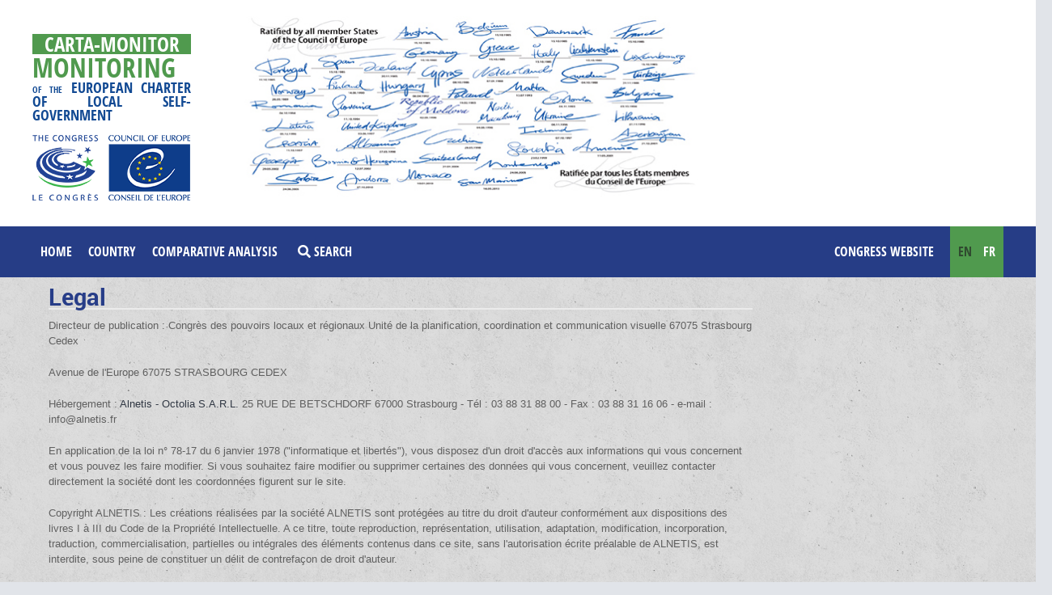

--- FILE ---
content_type: text/html; charset=UTF-8
request_url: https://www.congress-monitoring.eu/en/legal/
body_size: 2668
content:
<!DOCTYPE html>
<!--[if lt IE 7 ]> <html lang="en" class="no-js ie6"> <![endif]-->
<!--[if IE 7 ]>    <html lang="en" class="no-js ie7"> <![endif]-->
<!--[if IE 8 ]>    <html lang="en" class="no-js ie8"> <![endif]-->
<!--[if IE 9 ]>    <html lang="en" class="no-js ie9"> <![endif]-->
<!--[if (gt IE 9)|!(IE)]><!--> <html lang="fr" class="no-js"> <!--<![endif]-->
<head>
	<meta charset="UTF-8">
	<meta name="description" content="" />
	<meta name="keywords" content="" />
	<meta name="author" content="Alnetis, Matthieu Lahache">
	
	<meta http-equiv="X-UA-Compatible" content="IE=edge,chrome=1">
	<meta name="viewport" content="user-scalable=no, initial-scale = 1.0,maximum-scale = 0.8,width=device-width" />

	<base href="https://www.congress-monitoring.eu" />
	<link rel="icon" type="image/png" href="images/favicon.png" />
	<link rel="shortcut icon" href="favicon.ico">
	
	<link rel="stylesheet" media="all" href="css/style.css?v=1">
	<!--<link rel="stylesheet" type="text/css" href="js/fancybox/jquery.fancybox.css" media="screen" />-->

	<link rel="stylesheet" href="https://use.fontawesome.com/releases/v5.8.1/css/all.css" integrity="sha384-50oBUHEmvpQ+1lW4y57PTFmhCaXp0ML5d60M1M7uH2+nqUivzIebhndOJK28anvf" crossorigin="anonymous">
	<link rel="stylesheet" href="css/jquery-ui.min.css">


	
	<script src="js/libs/modernizr.js"></script>
	<script src="https://ajax.googleapis.com/ajax/libs/jquery/3.3.1/jquery.min.js"></script>
	<script type="text/javascript" src="js/libs/jquery.imagesloaded.min.js"></script>
	<script type="text/javascript" src="js/libs/masonry.pkgd.min.js"></script>
	<script type="text/javascript" src="js/libs/jquery.readmore.js"></script>
	<!--<link rel="stylesheet" href="https://cdn.jsdelivr.net/gh/fancyapps/fancybox@3.5.7/dist/jquery.fancybox.min.css" />
	<script src="https://cdn.jsdelivr.net/gh/fancyapps/fancybox@3.5.7/dist/jquery.fancybox.min.js"></script>
	<script type="text/javascript" src="js/fancybox/jquery.mousewheel-3.0.6.pack.js"></script>
	<script type="text/javascript" src="js/fancybox/jquery.fancybox.pack.js"></script>-->
	<script type="text/javascript" src="js/libs/jquery-ui.min.js"></script>
	<script type="text/javascript" src="js/combobox.js"></script>
	<script type="text/javascript" src="js/readmore.min.js"></script>
	<script type="text/javascript" src="js/script.js"></script>
	

<!-- Google tag (gtag.js) -->
<script async src="https://www.googletagmanager.com/gtag/js?id=G-4HNQXHBBNZ"></script>
<script>
  window.dataLayer = window.dataLayer || [];
  function gtag(){dataLayer.push(arguments);}
  gtag('js', new Date());

  gtag('config', 'G-4HNQXHBBNZ');
</script>

<title>Mentions légales - Web monitoring</title>

	

</head>
<body class="lang_en">
<script type="text/javascript">
	var urlBase="https://www.congress-monitoring.eu";
</script>


<header>

<div class="container_top">
	<div id="top">
		<div class="top_title"><a href="en/"><span class="upper_title">CARTA-MONITOR</span><span class="top_title_large">Monitoring</span><br/><small>of the</small> European Charter  of Local Self-Government		<img src="images/logos_bas.png" alt="Conseil de l Europe"/></a>
		
		</div>
		
					<div class="right_title">&nbsp;</div>
				
	</div>
</div>
<div class="container_barre_top">
	<div class="barre_top">
		<ul>
			<li><a class="" href="en/">Home</a></li>
			<li><a class="" href="en/pays.html">Country</a></li>
			<li><a class="" href="en/analyse/">Comparative analysis</a></li>
			<!--<li><a href="#" class="handler_theme_list">Theme list<i class="fa fa-caret-down" aria-hidden="true"></i> </a>
				<ul class="theme_list">
											<li><a href="en/theme/3-refugeesasylum--seekersmigrants.html">Refugees/Asylum- seekers/Migrants</a></li>
											<li><a href="en/theme/6-lgbti.html">LGBTI</a></li>
											<li><a href="en/theme/7-roma-and-travellers.html">Roma and travellers</a></li>
										
				</ul>
			</li>
			<li><a class="" href="en/dernieres_bonnes_pratiques.html" class="handler_theme_list">Réponses récentes</a></li>-->
			
			
			<li class="" ><a  class="" href="en/recherche/"><i class="fa fa-search" aria-hidden="true"></i> Search</a></li>
			<li class="lien_droite translate" >EN <a class="" href="<br />
<b>Notice</b>:  Undefined variable: acc in <b>/home/alliance-monitoring/public_html/theme/header.php</b> on line <b>65</b><br />
/fr/legal/">FR</a></li>
			<li class="lien_droite" ><a href="http://www.coe.int/congress">Congress website </a></li>
		</ul>
		
		
	</div>
</div>











<div id="menumobile">
	<!--<div class="menubouton activites"><div class="menuicon"><div class="ligne"></div><div></div><div class="ligne"></div><div></div><div class="ligne"></div></div> <div class="titre">Activities</div></div>-->
	<div class="menubouton menu"><div class="menuicon"><div class="ligne"></div><div></div><div class="ligne"></div><div></div><div class="ligne"></div></div> <div class="titre">Menu</div></div>
</div>
	

	
	

	

</header>
<div id="body2 ">

<section id="corps">
<section id="gauche">
<section class="text">

	<h2>Legal</h2>
	<p>Directeur de publication : Congrès des pouvoirs locaux et régionaux Unité de la planification, coordination et communication visuelle 67075 Strasbourg Cedex</p>

	<p>Avenue de l'Europe 67075 STRASBOURG CEDEX</p>
	<p>Hébergement : <a href="http://www.alnetis.fr">Alnetis - Octolia S.A.R.L.</a> 25 RUE DE BETSCHDORF 67000 Strasbourg - Tél : 03 88 31 88 00 - Fax : 03 88 31 16 06 - e-mail : info@alnetis.fr</p>

	<p>En application de la loi n° 78-17 du 6 janvier 1978 ("informatique et libertés"), vous disposez d'un droit d'accès aux informations qui vous concernent et vous pouvez les faire modifier. Si vous souhaitez faire modifier ou supprimer certaines des données qui vous concernent, veuillez contacter directement la société dont les coordonnées figurent sur le site.</p>

	<p>Copyright ALNETIS : Les créations réalisées par la société ALNETIS sont protégées au titre du droit d'auteur conformément aux dispositions des livres I à III du Code de la Propriété Intellectuelle. A ce titre, toute reproduction, représentation, utilisation, adaptation, modification, incorporation, traduction, commercialisation, partielles ou intégrales des éléments contenus dans ce site, sans l'autorisation écrite préalable de ALNETIS, est interdite, sous peine de constituer un délit de contrefaçon de droit d'auteur.</p>

</section>
</section>
<div style="clear:both"></div>

</section>

<footer id="footer">
	<p>Copyright © <a href="http://www.alnetis.fr">Alnetis</a> 2019 - <a href="en/legal/">Legal</a><!-- - <a href="en/contact/">Contact us</a>--> - <a href="admin/">Admin</a>

</p>
</footer>

<script type="text/javascript">
	$('.accueil .presentation').readmore({
	  speed: 75,
	  collapsedHeight:213,
	  moreLink: '<a class="btn_read_more" href="#">En savoir plus <i class="fas fa-sort-down"></i></a>',
	  lessLink: '<a class="btn_read_more" href="#">Réduire <i class="fas fa-sort-up"></i></a>'
	});	
</script>

</div>
</body>
</html>


--- FILE ---
content_type: text/css
request_url: https://www.congress-monitoring.eu/css/style.css?v=1
body_size: 12918
content:
@font-face {
    font-family: 'YanoneKaffeesatzRegular';
    src:  url('../fonts/yanonekaffeesatz-regular-webfont.eot?') format('eot'),
         url('../fonts/yanonekaffeesatz-regular-webfont.woff') format('woff'),
         url('../fonts/yanonekaffeesatz-regular-webfont.ttf') format('truetype'),
         url('../fonts/yanonekaffeesatz-regular-webfont.svg#webfontMvr5cnmU') format('svg');
    font-weight: normal;
    font-style: normal;
}

@font-face {
    font-family: 'PTSansNarrowBold';
    src: url('../fonts/pt_sans-narrowbold-webfont.eot');
    src: url('../fonts/pt_sans-narrowbold-webfont.eot?iefix') format('eot'),
         url('../fonts/pt_sans-narrowbold-webfont.woff') format('woff'),
         url('../fonts/pt_sans-narrowbold-webfont.ttf') format('truetype'),
         url('../fonts/pt_sans-narrowbold-webfont.svg#webfontJamJNAq0') format('svg');
    font-weight: normal;
    font-style: normal;
}
@font-face {
    font-family: 'PTSansNarrowRegular';
    src: url('../fonts/pt_sans-narrow-webfont.eot');
    src:  url('../fonts/pt_sans-narrow-webfont.eot?iefix') format('eot'),
         url('../fonts/pt_sans-narrow-webfont.woff') format('woff'),
         url('../fonts/pt_sans-narrow-webfont.ttf') format('truetype'),
         url('../fonts/pt_sans-narrow-webfont.svg#webfontWntAjKiq') format('svg');
    font-weight: normal;
    font-style: normal;
}

@font-face {
    font-family: 'Open sans';
    src: url('../fonts/OpenSans-Bold-webfont.eot');
    src: url('../fonts/OpenSans-Bold-webfont.eot?#iefix') format('embedded-opentype'),
         url('../fonts/OpenSans-Bold-webfont.woff') format('woff'),
         url('../fonts/OpenSans-Bold-webfont.ttf') format('truetype'),
         url('../fonts/OpenSans-Bold-webfont.svg#open_sansbold') format('svg');
    font-weight: bold;
    font-style: normal;

}
@font-face {
    font-family: 'Open sans';
    src: url('../fonts/OpenSans-Regular-webfont.eot');
    src: url('../fonts/OpenSans-Regular-webfont.eot?#iefix') format('embedded-opentype'),
         url('../fonts/OpenSans-Regular-webfont.woff') format('woff'),
         url('../fonts/OpenSans-Regular-webfont.ttf') format('truetype'),
         url('../fonts/OpenSans-Regular-webfont.svg#open_sansregular') format('svg');
    font-weight: normal;
    font-style: normal;

}

@font-face {
    font-family: 'Open sans';
    src: url('../fonts/opensans-condbold-webfont.woff2') format('woff2'),
         url('../fonts/opensans-condbold-webfont.woff') format('woff');
    font-weight: bold;
    font-style: normal;

}

@font-face {
    font-family: 'opensanscond';
    src: url('../fonts/OpenSans-CondBold-webfont.ttf');
    font-weight: bold;
    font-style: normal;

}

@font-face {
    font-family: 'open_sanscondensed_light';
    src: url('../fonts/opensans-condlight-webfont.woff2') format('woff2'),
         url('../fonts/opensans-condlight-webfont.woff') format('woff');
    font-weight: normal;
    font-style: normal;

}

@font-face {
	font-family: 'roboto';
	src: url('../fonts/roboto-regular-webfont.eot');
	src: url('../fonts/roboto-regular-webfont.eot?#iefix') format('embedded-opentype'), url('../fonts/roboto-regular-webfont.woff2') format('woff2'), url('../fonts/roboto-regular-webfont.woff') format('woff'), url('../fonts/roboto-regular-webfont.ttf') format('truetype'), url('../fonts/roboto-regular-webfont.svg#robotoregular') format('svg');
	font-weight: normal;
	font-style: normal;
}

@font-face {
	font-family: 'roboto';
	src: url('../fonts/roboto-bold-webfont.eot');
	src: url('../fonts/roboto-bold-webfont.eot?#iefix') format('embedded-opentype'), url('../fonts/roboto-bold-webfont.woff2') format('woff2'), url('../fonts/roboto-bold-webfont.woff') format('woff'), url('../fonts/roboto-bold-webfont.ttf') format('truetype'), url('../fonts/roboto-bold-webfont.svg#robotobold') format('svg');
	font-weight: bold;
	font-style: normal;
}


@font-face {
    font-family: 'roboto_condensed';
    src: url('../fonts/RobotoCondensed-Regular-webfont.eot');
    src: url('../fonts/RobotoCondensed-Regular-webfont.eot?#iefix') format('embedded-opentype'),
         url('../fonts/RobotoCondensed-Regular-webfont.woff2') format('woff2'),
         url('../fonts/RobotoCondensed-Regular-webfont.woff') format('woff'),
         url('../fonts/RobotoCondensed-Regular-webfont.ttf') format('truetype'),
         url('../fonts/RobotoCondensed-Regular-webfont.svg#roboto_condensedregular') format('svg');
    font-weight: normal;
    font-style: normal;

}




/* 	HTML5 Boilerplate
 
	html5doctor.com Reset Stylesheet (Eric Meyer's Reset Reloaded + HTML5 baseline)
	v1.4 2009-07-27 | Authors: Eric Meyer & Richard Clark
*/

html, body, div, span, object, iframe,
h1, h2, h3, h4, h5, h6, p, blockquote, pre,
abbr, address, cite, code,
del, dfn, em, img, ins, kbd, q, samp,
small, strong, sub, sup, var,
b, i,
dl, dt, dd, ol, ul, li,
fieldset, form, label, legend,
table, caption, tbody, tfoot, thead, tr, th, td,
article, aside, canvas, details, figcaption, figure, 
footer, header, hgroup, menu, nav, section, summary,
time, mark, audio, video {
  margin:0;
  padding:0;
  border:0;
  outline:0;
  font-size:100%;
  vertical-align:baseline;
  background:transparent;
}                  
article, aside, details, figcaption, figure,
footer, header, hgroup, menu, nav, section { 
    display:block;
}
nav ul { list-style:none; }
blockquote, q { quotes:none; }
blockquote:before, blockquote:after,
q:before, q:after { content:''; content:none; }
a { margin:0; padding:0; font-size:100%; vertical-align:baseline; background:transparent; }
ins { background-color:#ff9; color:#000; text-decoration:none; }
mark { background-color:#ff9; color:#000; font-style:italic; font-weight:bold; }
del { text-decoration: line-through; }
abbr[title], dfn[title] { border-bottom:1px dotted; cursor:help; }
table { border-collapse:collapse; border-spacing:0; }
hr { display:block; height:1px; border:0; border-top:1px solid #ccc; margin:1em 0; padding:0; }
input, select { vertical-align:middle; }

/* End of Reset CSS 

fonts.css from the YUI Library: developer.yahoo.com/yui/ */

body { font:13px/1.231 sans-serif; *font-size:small; } /* hack retained to preserve specificity */
select, input, textarea, button { font:99% sans-serif; }
pre, code, kbd, samp { font-family: monospace, sans-serif; }


/* 
 * HTML5 Boilerplate - minimal base styles 
 */

body, select, input, textarea { 
  color: #444; 
  
  background-color:#ebebeb;
  /* font-family: Georgia, serif;  */   
}
h1,h2,h3,h4,h5,h6 { font-weight: bold; }
html { overflow-y: scroll; }
a:hover, a:active { outline: none; }
a:hover { color: #036; }
ul, ol { margin-left: 1.8em; }
ol { list-style-type: decimal; }
nav ul, nav li { margin: 0; } 
small { font-size: 85%; }
strong, th { font-weight: bold; }
td, td img { vertical-align: top; } 
sub { vertical-align: sub; font-size: smaller; }
sup { vertical-align: super; font-size: smaller; }
pre { 
  padding: 15px; 
  white-space: pre; /* CSS2 */
  white-space: pre-wrap; /* CSS 2.1 */
  white-space: pre-line; /* CSS 3 (and 2.1 as well, actually) */
  word-wrap: break-word; /* IE */
}
textarea { overflow: auto; } /* thnx ivannikolic! www.sitepoint.com/blogs/2010/08/20/ie-remove-textarea-scrollbars/ */
.ie6 legend, .ie7 legend { margin-left: -7px; } /* thnx ivannikolic! */
input[type="radio"] { vertical-align: middle; }
input[type="checkbox"] { vertical-align: middle; }

.field input[type="checkbox"],.field input[type="radio"]{
    width: auto;
	margin-right:5px;
}
.ie7 input[type="checkbox"] { vertical-align: baseline; }
.ie6 input { vertical-align: text-bottom; }
label, input[type=button], input[type=submit], button { cursor: pointer; }
button, input, select, textarea { margin: 0; }
input:valid, textarea:valid   {  }
input:invalid, textarea:invalid { 
      border-radius: 1px;
    -moz-box-shadow: 0px 0px 5px red; 
 -webkit-box-shadow: 0px 0px 5px red; 
         box-shadow: 0px 0px 5px red;
}
.no-boxshadow input:invalid, 
.no-boxshadow textarea:invalid { background-color: #f0dddd; }

/* By default the selection color is pink */
::-moz-selection{ background: #f16529; color:#fff; text-shadow: none; }
::selection { background:#f16529; color:#fff; text-shadow: none; } 
a:link { -webkit-tap-highlight-color: #FF5E99; } 
button {  width: auto; overflow: visible; }
.ie7 img { -ms-interpolation-mode: bicubic; }


/* 
 * Non-semantic helper classes 
 */

/* for image replacement */
.ir { display: block; text-indent: -999em; overflow: hidden; background-repeat: no-repeat; text-align: left; direction: ltr; }

/* Hide for both screenreaders and browsers */
.hidden { display: none; visibility: hidden; } 

/* Hide only visually, but have it available for screenreaders */
.visuallyhidden { position: absolute !important;    
  clip: rect(1px 1px 1px 1px); /* IE6, IE7 */
  clip: rect(1px, 1px, 1px, 1px); }

/* Hide visually and from screenreaders, but maintain layout */
.invisible { visibility: hidden; }

/* Clearfix */
.clearfix:before, .clearfix:after {
  content: "\0020"; display: block; height: 0; visibility: hidden;	
} 
.clearfix:after { clear: both; }
.clearfix { zoom: 1; }

img { display: block; }
.form_paiement img{
	display:inline-block;
}

.filtres_page_recherche{
	color:white;
}

/*
    // ========================================== \\
   ||                                              ||
   ||               Your styles !                  ||
   ||                                              ||
    \\ ========================================== //
*/


a:link, a:visited, a:hover, a:active { outline:none } 

body {
	background: #e1e4e9;
	background-image:url('../images/fond.jpg');
	width: 100%;
	font-family: 'roboto,Open sans', sans-serif;
	line-height: 19px;
	color: #606060;
}

#body2 {
	
	width: 100%;
	min-height: 720px;
}

header {
	position: relative;
	width: 100%;
	margin: auto;
}
.accueil .presentation{
	overflow:hidden;
}
.accueil .presentation a{
	text-decoration:underline;
}
.presentation p,#gauche .presentation p{
	margin-top: 0;
	padding-bottom:0;
}
.btn_read_more{
	width:calc(100% + 66px);
	background-color:#e9e9e9;
	line-height:41px;
	text-align:center;
	display:block;
	margin-left:-33px;
	margin-right:-33px;
	margin-bottom:-33px;
	color:#606060;
}
.btn_read_more:hover{
	text-decoration:none;
	color:#606060;
}
.btn_read_more i.fa-sort-down{
	vertical-align:2px;
}
.btn_read_more i.fa-sort-up{
	vertical-align:-2px;
}
.lang_en .top_title a {
	font-size:1.38em;
	text-align:justify;
}

.container_top{
	background-color:white;
}
header #top {
	position: relative;
	height: 280px;
	padding-top:12px;
	box-sizing:border-box;
	
}
.fa-question{
	color: #b2b2b2;
	padding-right:3px;
}

.upper_title{
	display:block;
	color:white;
	background-color:#509a4e;
	text-align:center;
	font-size: 1.4em;
	line-height:1em;
}
header #top #logo {
	display: block;
	position: absolute;
	width: 100%;
	top: 0;
	height: 253px;
	background: url('../images/banniere_admin.jpg') no-repeat;
	margin-left: 0;
}
#logo a {
	display: block;
	text-decoration: none;
}
h1,h2,h3,h4,h5{
	font-family:"Open Sans";
}
h1,.h1 {
	padding:0 0 9px 0;
	margin-bottom:10px;
	color:#509a4e;
	display:block;
	font-size:1.92em;
	font-family: "Open Sans";
	line-height:1em;
	text-transform:uppercase;
	border-bottom:1px solid #dadada;
}
.page_theme h1{
	display:block;
	line-height:0.90em;
	padding-bottom:29px;
	margin-top:-8px;
}
.page_theme h1::before{
	width:0;
	height:0;
}
.titre_theme{
	font-weight:bold;
	font-family:"Open Sans";
	text-transform:uppercase;
	border-bottom:4px solid;
	display:inline-block;
}
.accueil{
	background-color:white;
	padding:33px 33px;
	margin-bottom:30px;
	 -webkit-box-shadow: 20px 20px 62px 0 rgba(18,21,21,0.10);
    box-shadow: 20px 20px 62px 0 rgba(18,21,21,0.10);
}

.bloc_blanc{
	background-color:white;
	padding:33px 33px;
	margin-bottom:30px;
	 -webkit-box-shadow: 20px 20px 62px 0 rgba(18,21,21,0.10);
    box-shadow: 20px 20px 62px 0 rgba(18,21,21,0.10);
}


.bloc_vert{
	background-color:#509a4e;
	padding:33px 33px;
	margin-bottom:30px;
	 -webkit-box-shadow: 20px 20px 62px 0 rgba(18,21,21,0.10);
    box-shadow: 20px 20px 62px 0 rgba(18,21,21,0.10);
}

.block_vert2 a{
	color:white;
}
.bloc_vert .h1{
	color:white;
	border-bottom:0;
}
#infos{
	 -webkit-box-shadow: 20px 20px 62px 0 rgba(18,21,21,0.10);
    box-shadow: 20px 20px 62px 0 rgba(18,21,21,0.10);
}
#logo p {
	position: absolute;
    font-family: 'PTSansNarrowRegular', Arial;
	font-size: 20px;
	line-height: 20px;
	color: #0d60a2;
	margin-top: 46px;
	cursor: pointer;
}
#logo span {
	font-size: 16px;
}

header #top #infos {
	position: absolute;
	width: 350px;
	margin-left: 625px;
	margin-top: 35px;
	height: 58px;
	color: #0D60A2;
	padding:20px;
	background-color:white;
	-webkit-box-shadow: 0px 5px 15px 3px #cccccc;
	-moz-box-shadow: 0px 5px 15px 3px #cccccc;
	filter:progid:DXImageTransform.Microsoft.dropshadow(OffX=0, OffY=5, Color='#cccccc', Positive='true');
	zoom:1;
	box-shadow: 0px 5px 15px 3px #cccccc;
}
header #top #infos a {
	color: #0D60A2;
}

header #lang {
	position :absolute;
	right: 10px;
}
header #lang img {
	float: left;
}

header nav {
	height: 114px;
	background: url('../images/menu.png') repeat-x #1a83c9;
}
.admin {
	background: url('../images/menu.png') repeat-x #1a83c9;
}
header nav ul {
    list-style-type: none outside none;
    overflow: auto;
	height: 114px;
	background: url('../images/sep.png') no-repeat;
}
header nav ul li {
    float: left;
	margin: 0 10px;
}
header nav ul li:hover {
	background: #1a83c9;
}

header nav ul li a {
	display: block;
	font-family: 'PTSansNarrowRegular', sans-serif;
	font-size: 16px;
	line-height: 17px;
	text-align: center;
	width: 100px;
	height: 114px;
	color: #fff;
	text-decoration: none;
}
header nav ul li a:hover {
	color: #fff;
}
header nav ul li a div {
	padding-top: 78px;
	padding-left: 10px;
	padding-right: 10px;
}

header .lines div {
	padding-top: 72px;
}

header #acc {
	background: url('../images/acc.png') no-repeat;
}
header #cal {
	background: url('../images/cal.png') no-repeat;
}
header #ami {
	background: url('../images/ami.png') no-repeat;
}
header #act {
	background: url('../images/act.png') no-repeat;
}
header #off {
	background: url('../images/off.png') no-repeat;
}
header #bill {
	background: url('../images/bill.png') no-repeat;
}
header #ann {
	background: url('../images/ann.png') no-repeat;
}
header #tac {
	background: url('../images/tac.png') no-repeat;
}

#activites {
	width: 1200px;
	margin: auto;
	background: #efefef;
	padding: 3px 0;
}

#activites ul, .admin ul {
	list-style: none;
	overflow: auto;
	margin: 0;
}
#activites li , .admin li {
	width: 172px;
	float: left;
	margin: 3px 10px;
}
#activites li a, #activites li div, .admin li a, .admin li div {
	display: block;
	padding: 7px;
	text-align: center;
	font-family: 'PTSansNarrowBold', sans-serif;
	font-size: 17px;
	line-height: 22px;
	color: #000;
	text-decoration: none;
}
#activites li a:hover, .admin li a:hover {
	color: #3e3e3e;
}
#activites li div, .admin li div {
	cursor: default;
}

#activites li ul, .admin li ul {
	width: 172px;
	position: absolute;
    list-style-type: none outside none;
	z-index: 999;
	padding-bottom: 10px;
}
#activites li ul li, .admin li ul li {
	float: none;
	margin: 0;
	padding: 0;
}
#activites li ul li a, .admin li ul li a {
	font-family: 'PTSansNarrowRegular', sans-serif;
	font-size: 14px;
	line-height: 17px;
	color: #000;
	padding: 0 10px;
	margin: 0;
	text-align: left;
	text-decoration: none;
}
#activites li ul li a:hover, .admin li ul li a:hover {
	text-decoration: underline;
}

#corps {
	width: 1200px;
	padding-left:50px;
	padding-right:50px;
	min-height: 260px;
	margin: auto;
	padding-bottom: 10px;
	overflow: auto;
}
.corps{
	width: 1200px;
	margin: auto;
	overflow: auto;
}
.liste_pays{
	
}
.pays{
	width:16.66%;
	float:left;
	text-align:center;
	text-transform:uppercase;
	color:#509a4e;
	font-size:1.38em;
	font-weight:bold;
	font-family: 'Open sans';
	padding-bottom:20px;
}
.pays:nth-child(6n+2){
	clear:both;
}
.liste_pays_recherche .pays:nth-child(6n+2){
	clear:none;
}
.liste_pays_recherche .pays:nth-child(6n+1){
	clear:both;
}
.pays img{
	margin:auto;
}
.pays a{
	color:#509a4e;
}
.pays a:hover{
	text-decoration: none;
}

a {
	color: #313844;
	text-decoration: none;
}
a:hover {
	text-decoration: underline;
}

.erreur {
	margin: 10px;
	background: #f7d6d6;
	padding: 10px;
	border: 1px solid #eeb3b3;
}

.droite {
	margin-top:57px;
	float: right;
	width: 280px;
	color: #000;
	margin-left:30px;
}
#gauche{
	width:calc(100% - 310px);
	padding:0 0 21px;
	box-sizing:border-box;
	float: left;
}	

.droite #section {
	position: relative;
	margin-bottom: 30px;
}
.droite #section h3 {
	font-weight: normal;
	font-family: 'PTSansNarrowBold', sans-serif;
}

.droite #section li a {
	color: #000 ;
}

.droite #infos {
	
	position: relative;
}
#infos article{
	padding:26px 21px;
}
.droite #infos h3 {
    font-weight: bold;
	text-transform:uppercase;
	line-height:1.2em;
}
.droite_newsletter{
	margin-bottom:30px;
}
.droite_newsletter img{
	display:inline;
	margin-top:3px;
}
.droite section .bas_info{
	
}
#corps .bouton_rouge{
	margin-top:13px;
	display:inline-block;
	background-color:#273d88;
	color:white;
	text-transform:uppercase;
	border-radius:4px;
	padding:15px 23px;
	font-weight:bold;
	box-shadow: 2px 2px 2px #696b6b;
	font-family:"Open Sans";
}
.droite #infos .bas_info p:first-child{
	margin-top:0;
	
}
.droite .bas_info a{
	text-decoration:underline;
	color:inherit;
}
#infos article{
	
}
#infos article ul{
	list-style-type:none;
	margin-left:15px;
}
#infos article ul li:before {    
	font-family: 'Font Awesome 5 Free';
	content: '\f0da';
	margin:0 5px 0 -15px;
	color: #818181;
	font-weight: 900;
}
.filet{
	border-bottom: 1px solid #5c6ea4;
	margin-bottom: 10px;
	padding-bottom: 10px;
	display:block;
}
.bloc_contact{
	text-align:center;
}
.bloc_contact img{
	margin:auto;
}
.droite #infos p {
	margin-top: 10px;
}

.droite #offres div {
	background: #efefef;
	padding-left: 10px;
	padding-right: 10px;
	padding-bottom: 10px;
	padding-top: 5px;
	position: relative;
}
.droite #offres div h3 {
	font-family: 'PTSansNarrowBold', sans-serif;
	color: #125a9b;
	font-weight: normal;
	font-size: 17px;
	line-height: 20px;
	line-height: 16px;
}
.droite #offres div .remise {
	background: #125a9b;
	color: #fff;
	padding: 7px;
	margin-top: 7px;
	line-height: 16px;
}

.mt15 {
	margin-top: 15px;
}

.bloc img {
	border: 1px solid #e6e6e6;
	-webkit-border-radius: 5px;
	-moz-border-radius: 5px;
	border-radius: 5px; 
}
.bloc .fright {
	margin-top: 10px;
	margin-left: 10px;
	margin-bottom: 10px;
}
.bloc .fleft {
	margin-top: 10px;
	margin-right: 10px;
	margin-bottom: 10px;
}
h3{
	font-size:1.23em;
	line-height:1em;
	padding-bottom:10px;
}
#droite p{
	font-size:1.15em;
	padding-bottom:0;
}
#gauche h3 {
	font-family: 'PTSansNarrowBold', sans-serif;
	font-weight: normal;
	font-size: 17px;
	line-height: 20px;
}

.text {
	margin-left: 10px;
	margin-right: 10px;
	margin-top: 10px;
    min-height: 50px;
}
.text_admin {
	margin-left: 10px;
	margin-right: 10px;
}

footer {
	width: 1200px;
	margin: auto;
}
footer p {
	padding: 10px;
	color: #fff;
	font-size: 14px;
	line-height: 17px;
}

#footer a {
	color: #fff;
	text-decoration: underline;
}


#gauche p {
	margin-top: 10px;
}

strong {
	font-family: 'PTSansNarrowBold', sans-serif;
	font-weight: normal;
}

.actu {
	
	margin-top:30px;
	
	overflow: auto;
	background-color:white;
	padding:42px 48px;
}
.actu .photo1 {
	float: left;
	margin-right: 10px;
	margin-bottom: 10px;
	overflow: auto;
}

.actu .photo_droite {
	float: right;
	margin-left: 10px;
	margin-bottom: 10px;
	overflow: auto;
}


.actu .photo234 {
	margin-top: 10px;
	overflow: auto;
}
.actu .photo234 img {
	float: left;
}
.actu .photo234 .photo2 {
	margin-right: 10px;
}
.actu .photo234 .photo3 {
	margin-right: 10px;
}

h2 {
	font-family:roboto;
	font-weight: bold;
	font-size: 2.2em;
	line-height: 1em;
	color:#273d88;
	border-bottom:2px solid #ebebeb;
}
.actu h2,#corps .actu h2 a{
	color:#273d88;
	font-family:opensanscond;
}
.actu .calendar {
	
	margin-bottom: 17px;
	margin-top: 0;
}
.actu .calendar i{
	color:#273d88;
}
.actu h2 a, .actu .calendar a {
	text-decoration: none !important;
}
.actu h2 a:hover, .actu .calendar a:hover {
	text-decoration: underline !important;
}
.actu .calendar img {
	vertical-align: bottom;
	display: inline;
	margin-right: 7px;
}


.secactu {
	float: left;
	margin-top: 10px;
	margin-left: 10px;
	margin-right: 10px;
	width: 335px;
	border-left: 5px solid;
}
.secactu div {
	padding: 5px;
	color: #000;
	text-transform: uppercase;
}
.secactu ul {
	list-style: disc inside;
	padding-top: 7px;
	margin-left: 7px;
}

.secactu a {
	color: #666666 !important;
	text-decoration: none !important;
}
.secactu a:hover {
	text-decoration: underline !important;
}

.bloc {
	overflow: visible;
}

.infobloc {
	background: #3e7acc;
	color: #fff;
	padding: 10px;
}
.formsent {
	background: #ff7200;
	color: #fff;
	padding: 10px;
	font-family: 'PTSansNarrowBold', sans-serif;
	margin-top: 10px;
}

.erreurbloc {
	background: #EE0C33;
	color: #fff;
	padding: 10px;
}

#partager_mail {
}

.form table {
	width: 100%;
}

.label {
	width: 150px;
	vertical-align: middle;
	padding: 5px;
	
}
td.top {
	vertical-align: top;
}
.entete {
	font-size:1.2em;
	text-transform:uppercase;
	padding:20px 5px 10px;
	font-weight:bold;
}
.field {
	vertical-align: middle;
	padding: 5px;
}
.field input {
	border: 1px solid #b2b2b2;
	-webkit-border-radius: 3px;
	-moz-border-radius: 3px;
	border-radius: 3px; 
	background: #efefef;
	padding: 3px;
	width: 372px;
}
.field input.small {
	width: 186px;
}
.field input.radio {
	border: 0;
	background: transparent;
	padding: 0;
	width: auto;
	vertical-align: top;
}
.field textarea {
	border: 1px solid #b2b2b2;
	-webkit-border-radius: 3px;
	-moz-border-radius: 3px;
	border-radius: 3px; 
	background: #efefef;
	padding: 3px;
	width: 372px;
	max-width: 372px;
	min-width: 372px;
	min-height: 150px;
}
.form_bouton {
	margin-left: 165px;
}
.bouton {
	background: #1a83c9;
	background: -moz-linear-gradient(top, #1a83c9 1%, #135d9f 100%);
	background: -webkit-gradient(linear, left top, left bottom, color-stop(1%, #1a83c9), color-stop(100%, #135d9f));
	filter: progid:DXImageTransform.Microsoft.gradient( startColorstr='#1a83c9', endColorstr='#135d9f', GradientType=0);
	-moz-box-shadow: 0 1px 0 rgba(0, 0, 0, .75);
	-webkit-box-shadow: 0 1px 0 rgba(0, 0, 0, .75);
	box-shadow: 0 1px 0 rgba(0, 0, 0, .75);
	-webkit-border-radius: 3px;
	-moz-border-radius: 3px;
	border-radius: 3px; 
	border: 2px solid #135d9f;
	padding: 4px;
	color: #fff !important;
	min-width: 200px;
	text-decoration: none !important;
	display: block;
	text-align: center;
	font-family: 'PTSansNarrowBold', sans-serif;
	font-weight: normal;
	font-size: 17px;
	line-height: 24px;
	margin-top: 5px;
}
.bouton:hover {
	background: #1a83c9;
	background: -moz-linear-gradient(top, #135d9f 1%, #1a83c9 100%);
	background: -webkit-gradient(linear, left top, left bottom, color-stop(1%, #135d9f), color-stop(100%, #1a83c9));
	filter: progid:DXImageTransform.Microsoft.gradient( startColorstr='#135d9f', endColorstr='#1a83c9', GradientType=0);
}
.bouton:active {
	background: #135d9f;
}
a.bouton {
	width: 200px;
	min-width: 200px;
}
.bouton.confirm {
	background: #ca1b1b;
	background: -moz-linear-gradient(top, #ca1b1b 1%, #a03113 100%);
	background: -webkit-gradient(linear, left top, left bottom, color-stop(1%, #ca1b1b), color-stop(100%, #a03113));
	filter: progid:DXImageTransform.Microsoft.gradient( startColorstr='#ca1b1b', endColorstr='#a03113', GradientType=0);
	border: 2px solid #a03113;
}
.bouton.red {
	background: #ca1b1b;
	background: -moz-linear-gradient(top, #ca1b1b 1%, #a03113 100%);
	background: -webkit-gradient(linear, left top, left bottom, color-stop(1%, #ca1b1b), color-stop(100%, #a03113));
	filter: progid:DXImageTransform.Microsoft.gradient( startColorstr='#ca1b1b', endColorstr='#a03113', GradientType=0);
	border: 2px solid #a03113;
}

.form fieldset {
	padding: 10px;
	border: 1px solid #cfcfcf;
	margin-top: 10px;
	margin-bottom: 10px;
}

.form fieldset legend {
	padding-left: 5px;
	padding-right: 5px;
	font-family: 'PTSansNarrowBold', sans-serif;
}

.form fieldset .label {
	width: 260px;
	vertical-align: top;
}
.form fieldset .field {
	vertical-align: top;
}
.form fieldset .form_bouton {
	margin-left: 275px;
}
.form fieldset .mini {
	font-style: italic;
	font-size: 13px;
}

.fleft {
	float: left;
}
.fright {
	float: right;
}

table .head {
	font-family: 'PTSansNarrowBold', sans-serif;
	text-align: center;
}

.adminlist {
	list-style: none;
	margin: 0;
}
.adminlist li {
	margin-top: 10px;
}
.adminlist li a, .adminlist li div {
	color: #000 !important;
	-webkit-border-radius: 3px;
	-moz-border-radius: 3px;
	border-radius: 3px; 
	padding: 5px;
}

.adminlist li ul {
	list-style: none;
	margin: 0;
}
.adminlist li ul li {
	margin: 0;
	padding: 3px;
}

.souscat2 {
	cursor: default;
}

.sousmenuadmin {
	list-style: none;
	margin: 0;
	overflow: auto;
	margin-top: 10px;
	margin-bottom: 10px;
}
.sousmenuadmin li {
	float: left;
	background: #c8e9ef;
    display: block;
    font-family: 'PTSansNarrowBold',sans-serif;
    font-size: 17px;
    line-height: 22px;
    padding: 7px;
    text-align: center;
	margin-right: 10px;
}

.ui-datepicker
{
	background-color: #fff;
	padding: 10px;
	display: none;
	border: 1px solid #B2B2B2;
	-webkit-border-radius: 3px;
	-moz-border-radius: 3px;
	border-radius: 3px; 
}

.ui-datepicker-calendar th, .ui-datepicker-calendar td {
	padding: 2px;
	margin: 2px;
	border: 1px dotted #dfdfdf;
	text-align: center;
}
.ui-datepicker-calendar th {
	background-color: #dfdfdf;
}

.ui-datepicker-calendar a {
	color: #000;
	text-decoration: none;
	cursor: pointer;
}

.ui-datepicker-prev {
	margin-right: 10px;
}

.ui-datepicker-current-day {
	background-color: #a8d5f6 !important;
}

.ui-datepicker-today {
	background-color: #c6f2ac;
}

.ui-datepicker-prev, .ui-datepicker-next {
	cursor: pointer;
}

.cblocs_admin {
	overflow: auto;
}
.cblocs_admin a {
	display: block;
	float: left;
	margin: 10px;
}

#bloc_sort {
	list-style: none;
	margin: 0;
}

.bloc_place {
	display: block;
	border: 2px dashed #cecece;
	-webkit-border-radius: 5px;
	-moz-border-radius: 5px;
	border-radius: 5px; 
	margin-top: 10px;
	height: 50px;
}

.bloc_admin {
	margin-top: 10px;
}

.bloc1_admin {
	cursor: move;
	position: relative;
	width: 940px;
	height: 29px;
	background: url('../images/bloc1.png') no-repeat 0 0;
}
.bloc1_admin a {
	display: block;
	width: 29px;
	height: 29px;
	position: absolute;
	right: 0;
}

.bloc2_admin img {
	height: 73px;
	border: 1px solid #e6e6e6;
	-webkit-border-radius: 5px;
	-moz-border-radius: 5px;
	border-radius: 5px; 
}

.bloc2_admin img.fleft {
	margin-right: 7px;
}

.bloc2_admin img.fright {
	margin-left: 7px;
}

.bloc2_admin {
	display: block;
	overflow: auto;
	background: #fff;
	color: #666666 !important;
	text-decoration: none !important;
	border-left: 1px solid #e6e6e6;
	border-right: 1px solid #e6e6e6;
	border-bottom: 1px solid #e6e6e6;
	-moz-border-radius-topleft: 0px;
	-moz-border-radius-topright: 0px;
	-moz-border-radius-bottomright: 7px;
	-moz-border-radius-bottomleft: 7px;
	-webkit-border-radius: 0px 0px 7px 7px;
	border-radius: 0px 0px 7px 7px;
	padding: 7px;
}
.bloc_admin:hover .bloc2_admin {
	background: #e6e6e6;
}
.bloc_admin:hover .bloc1_admin {
	background: url('../images/bloc1.png') no-repeat 0 -29px;
}

#calendrier {
	width: 938px;
	margin-left: 11px;
	margin-right: 11px;
}
#calendrier td {
	border: 1px solid #cecece;
	width: 133px;
	height: 100px;
}
#calendrier td div {
	padding: 4px;
}
#calendrier .numjour {
	text-align: right;
	color: #b5b5b5;
}
#calendrier .calendar_othermonth {
	background: #f8f8f8;
}
#calendrier .calendar_today {
	background: #f8ffe0;
}
#calendrier  ul {
	list-style: none;
	margin: 0;
}
#calendrier  li {
	-webkit-border-radius: 10px;
	-moz-border-radius: 10px;
	border-radius: 10px; 
	display: block;
	margin-bottom: 3px;
}
#calendrier  li a {
	display: block;
	text-decoration: none !important;
	color: #000 !important;
	font-size: 14px;
	line-height: 16px;
	padding: 2px 5px;
}
.cal_nav {
	display: block;
	padding-top: 2px;
	margin-left: 10px;
	margin-right: 10px;
}

#newsletter {
	position: absolute;
	margin-left: 313px;
	margin-top: 9px;
}

#nextevents,.nextevents {
	padding: 0;
	background: #ffffff;
	margin-bottom: 30px;
}
.top_bloc_droite{
	padding: 23px 26px;
	background-color:#313844;
	color:white;
	font-weight:bold;
}
#nextevents li{
	padding: 16px 26px;
	border-bottom:1px solid #e1e4e9;
}
.calzone{
	color:#273d88;
	margin-bottom: 4px;
	display:block;
}
/*#nextevents .voir_event{
	background-color:#273d88;
	color:white;
	padding: 18px 0 18px 40px;
}
#nextevents .voir_event a{
	color:white;
}*/
#nextevents li a{
		
}
#nextevents p img ,.nextevents p img{
    display: inline;
    margin-right: 7px;
    vertical-align: middle;
}
#nextevents p ,.nextevents p{
	margin-bottom: 10px;
}
#nextevents ul , .nextevents ul{
	list-style: none;
	margin: 0;
	margin: 0;
}
#corps .actu div a {
	text-decoration:underline;
}



.partager  {
	padding: 5px;
	border: 1px solid #E6E6E6;
	margin-top: 5px;
	margin-bottom: 10px;
}

.partager .icons {
	float: right;
	font-family: Tahoma, Arial, Sans-serif;
	font-size: 11px;
	line-height: 14px;
	margin-top: 3px;
}
.partager .icons div {
	float: left;
	margin-left: 10px;
}
.partager .icons div a {
	color: #666666 !important;
}
.partager .icons div a:hover {
	color: #125A9B !important;
	text-decoration: none !important;
}
.partager .icons img {
	display: inline;
	margin-right: 3px;
	vertical-align: middle;
}

.archives  {
	padding: 5px;
	border: 1px solid #E6E6E6;
	margin: 10px;
	margin-top: 15px;
	margin-left:0;
	padding-left:0;
}

.archive {
	list-style: none;
	margin-left: 0;
	margin-top: 15px;
}

.load {
	background: url('../images/load.gif') no-repeat;
	width: 32px;
	height: 32px;
}

.download {
	margin-top: 10px;
	margin-bottom: 10px;
}
.download img {
	display: inline;
	vertical-align: top;
	border: 0;
}

#filariane {
    overflow: visible;
	line-height:57px;
	color:#509a4e;
	
}
.separator{
	color:#263d86;
}
#fileariane .end{
	color:#509a4e;
}
#filariane .link {
	display: inline;

}
#filariane .link2 {
	display: inline;
	font-weight:bold;
}
.top_pays{
	border-bottom:1px solid #dadada;
	padding-bottom:20px;
}
.top_pays h1{
	border-bottom:0;
	margin-bottom:0;
}
.top_pays_gauche{
	float:left;
	width:86px;
}
.top_pays_droite{
	float:left;
	width:calc(100% - 86px);
}
.top_pays_droite i{
	color:#509a4e;
}	
.top_pays_droite div{
	font-size:1.15em;
}

.calmois {
	margin-top: 15px;
	margin-left: 10px;
}

.actu.calendrier h3 {
	font-size: 17px;
	line-height: 23px;
}
.actu.calendrier .calendar {
	margin-bottom: 0;
}

#demande_devis label{
	min-width:150px;
	display:inline-block;
}
.error {
	color: #B21820;
}
.succeed {
	color: #05751f;
}
.bouton_admin {
	width: 100%;
	margin-top: 10px;
	overflow: auto;
}

.linkeuropeinstrasbourg img {
	max-width: 100%;
	margin-bottom: 10px;
}

.bouton_admin a {
	display: block;
	float: left;
	width: 175px;
	padding-top: 20px;
	padding-bottom: 20px;
	padding-left: 15px;
	padding-right: 15px;
	margin-right: 20px;
	background: #b6c8e7 repeat-x;
	-webkit-border-radius: 5px;
	-moz-border-radius: 5px;
	border-radius: 5px;
	text-decoration: none !important;
    font-family: 'PTSansNarrowBold', Arial;
	font-size: 18px;
	line-height: 21px;
	color: #4c523f;
	margin-bottom: 20px;
	text-align: center;
}

.bouton_admin a:hover {
	background-color: #d6d6d6;
}
.presentation_cate {
	
	overflow:hidden;
	
    margin-top: 10px;
	color:#000000;
}
.presentation{
	font-size:1.15em;
}
#corps .presentation_cate h1 a{
	
}
.presentation{
	
}

.presentation_cate .image{
	float:left;
	padding-right:20px;
}
.presentation_cate .droite{
	
	
	
	
}

#corps .btn_section{
	color:white;
	padding:15px 19px;
	display:inline-block;
	margin-top:23px;
}
.presentation_cate .droite_large{
	width:100%;
}
.presentation_cate .droite h1{
	display:block;
	font-size: 3.333em;
	line-height: 1em;
	position:relative;
	text-transform:uppercase;
	border-bottom:0;
}

.green{
	color: #273d88;
}
.bg_green{
	background-color: #273d88;
}
#corps .lien_suite{
	color: #273d88;
	font-weight:bold;
}
.white{
	color: white;
}
.bg_white{
	background-color: white;
}
i.white{
	padding-left: 5px;
}
i.green{
	padding-right: 5px;
}
#filariane i.green{
	padding-left: 5px;
}
.presentation_cate .droite h1 a,#corps h1 a:hover{
	text-decoration:none;
}
.section_presentation_cate{
	padding:10px 0;
}
.section_presentation_cate h1{
	position:relative;
}
.section_presentation_cate .image{
	float:right;
	padding-left:20px;
}

.section_presentation_cate .condition{
	margin-top:30px;
	margin-bottom:30px;
}

.section_presentation_cate .contact{
	
	
	
	
	
	
	
}
.section_presentation_cate .contact_r{
	
	
	
}

.section_presentation_cate .comite{
	margin-top:20px;
}
.section_presentation_cate2 h1{
	padding:10px 10px 0 0;
	margin-bottom:10px;
	color:#313844;
	display:inline-block;
	text-transform:uppercase;
}


.droite .btn_club_art{
	background-image:url("../images/bg_button.png");
	background-size:cover;
	display:block;
	text-align:center;
	border-bottom:0;
	margin-bottom:10px;
	text-decoration:none;
	color:white;
	font-size:19px;
	padding:20px 15px;
	font-family: "PTSansNarrowBold",sans-serif;
}
.btn_club_art2{
	color:white;
	
	background-image:url("../images/bg_button.png");
	background-size:cover;
}

.over_artiste{
	text-align:center; 
	padding-top:70px; 
	background-color:rgba(255,255,255,0.5); 
	height:100px; 
	display:block; 
	width:100%; 
	position:absolute; 
	margin-top:-170px;
}
.over_artiste h2{
	color:white;
	text-shadow: 2px 2px #484E54;
}
.box_artiste{
	height:170px;
	display:block;
	background-size:cover; 
	background-position:center center; 
	float:left;
}


.artiste_vote{
	float:left;
	height:169px;
	display:block;
	width:226px;
	margin-right:10px;
	margin-bottom:10px;
}
.artiste_fond{
	height:169px;
	display:block;
	width:226px;
	background-size:cover;
	background-position:center;
	
	
}

.fond_artiste{
	height:169px;
	padding-top:133px;
	box-sizing:border-box;
	display:block;
	width:226px;
	background: -moz-linear-gradient(top, rgba(0,0,0,0) 0%, rgba(0,0,0,0.6) 99%, rgba(0,0,0,0.6) 100%); /* FF3.6-15 */
	background: -webkit-linear-gradient(top, rgba(0,0,0,0) 0%,rgba(0,0,0,0.6) 99%,rgba(0,0,0,0.6) 100%); /* Chrome10-25,Safari5.1-6 */
	background: linear-gradient(to bottom, rgba(0,0,0,0) 0%,rgba(0,0,0,0.6) 99%,rgba(0,0,0,0.6) 100%); /* W3C, IE10+, FF16+, Chrome26+, Opera12+, Safari7+ */
	filter: progid:DXImageTransform.Microsoft.gradient( startColorstr='#00000000', endColorstr='#66000000',GradientType=0 ); /* IE6-9 */
}
.fond_artiste a,.fond_artiste a:hover{
	text-decoration:none;
}

#corps .lien_artiste,#corps .lien_artiste:hover{
	text-decoration:none;
}
.lien_artiste span{
	color:white;
	font-size:21px;
	font-family: 'PTSansNarrowBold';
	
	padding-left:15px;
}
.lien_artiste .jaune{
	color:#fdc839;
	padding-top:0;
	padding-left:0;
}
.liste_artiste_vote{
	margin-left:10px;
	margin-top:10px;
	overflow:auto;
}

#menusection {
	display: none;
}
#menumobile {
	display: none;
}

.mtop41 {
	margin-top: 41px;
}
.mobileshow {
	display: none;
}

.une_archive{
	width:632px;
	border:1px solid grey;
	padding:0 20px;
	margin:auto;
}
.container_barre_top{
	width:100%;
	
	background-color:#263d86;
}
.container_barre_top .barre_top a{
	line-height:63px;
	display:inline-block;
}
.container_barre_bottom{
	width:100%;
}
.barre_top{
	background-color:#263d86;
	color:white;
	height:63px;
	line-height:63px;
	width:1200px;
	max-width:100%;
	margin:auto;
	font-size:1.23em;
	box-sizing:border-box;
	font-weight:bold;
	font-family:"Open Sans";
}
.lien_droite.translate{
	padding-left:10px;
	background-color:#509a4e;
	color:#304a30;
}
.barre_top .lien_droite.translate a{
	color:white;
}
.barre_bottom{
	background-color:#333333;
	color:white;
	height:63px;
	line-height:63px;
	width:1200px;
	max-width:100%;
	margin:auto;
	padding-left:60px;
	padding-right:60px;
	box-sizing:border-box;
	font-weight:bold;
	font-family:"Open Sans";
}

.barre_top ul{
	list-style-type:none;
}
.barre_top li{
	float:left;
}
.barre_top a{
	text-decoration:none;
	color:white;
	text-transform:uppercase;
	padding-right:10px;
	padding-left:10px;
}



.barre_bottom a{
	text-decoration:none;
	color:white;
	text-transform:uppercase;
	margin-right:20px;
	line-height:63px;
	height:58px;
	display:inline-block;
}

.barre_bottom a:hover,.barre_bottom a.selected{
	border-bottom:5px solid white;
}

.mythfact{
	background-color:#ebebeb;
	margin-top:42px;
	
}
#gauche .mythfact h3{
	font-weight:bold;
	font-family:roboto;
	font-size:2em;
}
.myth{
	float:left;
	padding:21px 31px;
	width:240px;
	color:white;
	margin-left:-21px;
	margin-top:-22px;
	box-sizing:border-box;
	margin-right:21px;
}

.fact{
	padding:21px 31px;
}
.barre_top a i {
	color:white;
	padding-left:5px;
}
.container_top{
	width:100%;
}
#corps .flag a {
    background-color: #166caf;
    color: white;
    float: left;
    margin-right: 10px;
    padding: 2px 6px;
    text-transform: uppercase;
}
.flag a.selected {
    font-weight: bold;
}
#top{
	width:1200px;
	max-width:100%;
	margin:auto;

}


/*
 *  CSS3 Media queries
 */
  .adminlist li{
	  border-radius: 3px;
  }
 .adminlist li div {
    background: #528ba4 none repeat scroll 0 0;
	border-radius: 3px;
}
 .adminlist li a, .adminlist li div {
    border-radius: 3px;
    color: #fff !important;
    padding: 5px;
}

.menusectiontop{
	background-color:#273d88;
	color:white;
	padding:24px;
}
.menusectiontop h3{
	background-color:#273d88;
	font-size:1.5em;
	line-height:0.8em;
	text-transform:uppercase;
}
.menusectiontop .droitesoustitre{
	margin-top:-3px;
}
#section ul{
	background-color:#313844;
	list-style-type:none;
	margin-left:0;
	color:white;
}
.droite  #section ul li{
	padding:12px 23px;
	border-bottom:1px solid #d7dbe1;
}
.droite  #section ul a{
	color:#d7dbe1;
}

.groupe{
	background-color:#273d88;
	width:48%;
	margin:30px 2% 0 0;
	float:left;
	color:white;
	box-sizing:border-box;
	color:white;
	padding:20px 30px;
	position:relative;
}
.groupe:nth-child(2n){
	margin:30px 0 0 2%;
}
.groupe:hover{
	background-color:#64b473;
	transition: background-color 1000ms linear;	
}
.groupe:nth-child(2n+1) {
	clear:both;
}
.groupe::after{
	content:"\f0da";
	font-family:Font Awesome 5 Free;
	color:white;
	font-size:2em;
	position:absolute;
	right: 20px;
	bottom: 20px;
}
.groupe a,.groupe a h2,.groupe a div{
	color:white;
	
}
#corps .groupe a:hover,.groupe a:hover h2,.groupe a:hover div{
	text-decoration:none;
}

footer{
	margin-top:30px;
	background-color:#313844;
	padding:4px 15px;
}
#droite2{
	display:none;
}
.themes{
	margin-top:28px;
}
.theme{
	width:calc(33% - 20px);
	margin-right:20px;
	float:left;
}
.theme .haut{
	display:block;
	height:127px;
	width:100%;
	background-size:cover;
	background-position:center center;
	
}
.theme h3{
	color:white;
	text-transform:uppercase;
	padding:16px;
	
}


@media screen and (max-width: 1000px) {
	* {
		box-sizing: border-box;
	}
	body {
		
	}
	#droite2{
		display:block;
	}
	#droite{
		display:none;
	}
	#body2 {
		
	}
	header {
		width: auto;
		padding-top: 60px;
	}
	#activites {
		width: auto;
	}
	#corps {
		width: auto;
		padding-bottom: 0;
		padding-top: 0;
	}
	#gauche {
		width: 75%;
		margin-top: 0;
		padding-bottom: 15px;
	}
	.droite {
		width: 25%;
		margin-right: 0;
		padding-right: 15px;
	}
	footer {
		width: auto;
	}
	.mobileshow {
		display: block;
	}
	.presentation_cate .droite_large {
		width: auto;
	}
	#offres img {
		width: 100%;
	}
	.actu .photo1 {
		width: 180px;
	}
	#liste_actu_cat {
		margin: 10px;
		box-sizing: border-box;
	}
	.text {
		min-height: 0;
	}
	.secactu {
		width: 50%;
		padding: 5px;
		margin: 0;
		border: 0;
	}
	header nav {
		height: auto;
	}
	header nav ul {
		background: #27526c;
		height: auto;
		border-left: 5px solid #5898de;
		padding: 8px 0;
	}
	header nav ul li {
		float: none;
		margin: 0;
	}
	body header nav ul li a {
		height: auto;
		width: auto;
		background: transparent;
		text-align: left;
	}
	header nav ul li a div, header .lines div {
		padding: 7px 15px;
	}
	header #acc, header #cal, header #ami, header #act, header #off, header #bill, header #ann, header #tac {
		background: transparent;
	}
	#activites {
		padding: 0;
	}
	#activites li, .admin li {
		float: none;
		width: auto;
		margin: auto;
	}
	#activites li a, #activites li div, .admin li a, .admin li div {
		text-align: left;
		padding: 15px;
		cursor: pointer;
	}
	#activites li ul, .admin li ul {
		position: static;
		width: auto;
	}
	#activites li ul li a, .admin li ul li a {
		padding: 5px 15px;
	}
	#top {
		display: none;
	}
	#filariane {
		margin-left: 15px;
		margin-right: 15px;
		margin-top: 15px;
	}
	.presentation_cate {
		margin-left: 15px;
		margin-right: 15px;
		margin-top: 15px;
	}
	.actu {
		margin-left: 15px;
		margin-right: 15px;
		margin-top: 15px;
		line-height: 140%;
	}
	.bloc {
		line-height: 140%;
	}
	#gauche h3 {
		line-height: 140%;
	}
	.archives {
		margin: 15px;
	}
	footer p {
		padding: 15px;
	}
	.partager {
		display: none;
	}
	body .fb-comments {
		display: none;
	}
	.actu .photo_droite {
		width: 200px;
		overflow: hidden;
	}
	.actu .photo_droite img {
		width: 100%;
	}
	.actu .photo234 {
		margin: -3px;
		margin-top: 3px;
		overflow: hidden;
	}
	.actu .photo234 img {
		padding: 3px;
		width: 33.3333%;
		margin: 0;
	}
	.actu .photo234 .photo2, .actu .photo234 .photo2 {
		margin: 0;
	}
	#activites {
		display: none;
	}
	header nav {
		display: none;
	}
	.barre_top{
		display: none;
		height:auto;
	}
	.barre_top a{
		display: block;
		padding-left:5vw;
	}
	.barre_top a i{
		
	}
	.barre_top a:hover{
		background-color:#19445F;
	}
	.barre_top .translate {
		float:none;
	}
	.menubouton {
		width: 50px;
		height: 40px;
	}
	.menubouton .menuicon {
		width: 50%;
		height: 50%;
	}
	.menubouton .menuicon div {
		height: 20%;
		border-radius: 7px;
	}
	.menubouton .menuicon div.ligne {
		background: #fff;
	}

	#menumobile {
		position: fixed;
		display: block;
		background: #19445f;
		padding: 10px 15px;
		text-align: right;
		width: 100%;
		z-index: 99999;
		top: 0;
	}
	#menumobile .menubouton {
		width: auto;
		padding-left: 12px;
		padding-right: 12px;
		display: inline-block;
		color: #fff;
		border-radius: 7px;
		cursor: pointer;
	}
	#menumobile .menubouton .menuicon {
		width: 25px;
		height: 20px;
		display: inline-block;
		margin-top: 10px;
	}
	#menumobile .menubouton .titre {
		display: inline-block;
		font-family: "PTSansNarrowBold",sans-serif;
		text-transform: uppercase;
		font-size: 1.6em;
		line-height: 100%;
		vertical-align: top;
		padding-top: 11px;
		padding-left: 5px;
	}
	#menumobile .menubouton.activites {
		background: #a5c22f;
	}
	#menumobile .menubouton.menu {
		background: #273d88;
		margin-left: 5px;
	}
	.groupe {
		margin: 30px 0 0 0;
		width: 100%;
	}
	.groupe:nth-child(2n) {
		margin: 30px 0 0 0;
	}
	.actu {
		line-height: 140%;
		margin-left: 3vw;
		margin-right: 3vw;
		margin-top: 3vw;
		padding: 5vw 5vw;
	}
	.accueil {
		margin-left: 15px;
		margin-right: 15px;
		margin-top: 15px;
	}
	.bloc img {
		max-width: 100%;
	}
	.bloc .photo700 {
		max-width: 100%;
	}
	.bloc .photo698 {
		max-width: 100%;
	}
	.bloc .photo340 {
		max-width: 48%;
	}
	.bloc .photo220 {
		max-width: 31%;
	}
	.bloc .photo110 {
		max-width: 15%;
	}
	.section_presentation_cate .image {
		float: none;
		padding: 0;
	}
	.section_presentation_cate .image img {
		float: right;
		margin-left: 20px;
		max-width: 42%;
	}
	.label {
		display: block;
	}
	.field {
		display: block;
	}
	.field input {
		width: 100%;
	}
	.field textarea {
		width: 100%;
		min-width: 100%;
		max-width: 100%;
	}
	.form_bouton {
		margin: 0;
	}
	.form fieldset .form_bouton {
		margin: 0;
	}
	
	#corps{
		padding-left: 10px;

		padding-right: 10px;
	}
	.accueil{
		padding: 15px 15px;
		margin-left:0;
		margin-right:0;
	}
	.form_analyse>span{
		margin-bottom:15px;
	}
	.bloc_blanc,.bloc_vert{
		padding: 15px 15px;

	}
	.custom-combobox::after{
		content:"";
		margin-bottom:15px;
		height:15px;
		display:block;
	}
	
	
	.pays {
		width:33%;
	}
	
	.pays:nth-child(6n+2){
		clear:none;
	}
	.pays:nth-child(3n+2){
		clear:both;
	}
	
	.liste_pays_recherche .pays:nth-child(3n+1){
		clear:none;
	}
	.liste_pays_recherche .pays:nth-child(3n+1){
		clear:both;
	}
	
	.droite {

		margin-top: 25px;
		float: none;
		width: 100%;
		color: #000;
		margin-left: 10px;
		margin-right: 10px;

	}
	
	.barre_top li {

		float: none;
		text-align:right;
		padding-right:5%;
	}
	.barre_top .lien_droite{
		display:none;
	}
	.barre_top .lien_droite.translate{
		display:block;
	}
	
	body .filtres .btns{
		position:absolute;
		padding-top:15px;
		text-align: left;
		width: auto;
		top:-50px;
		left:0;
	}
	body .filtres .btns .fa-stack{
		vertical-align:-5px;
	}
	body .zone_top_pays {
		margin-top:30px;
	}		
	
}
@media screen and (max-width: 700px) {
	.droite {
		float: none;
		width: auto;
		padding-right: 0;
	}
	.droite #section h3 {
		display: none;
	}
	#gauche {
		width: auto;
		margin-top: 0;
	}
	#nextevents {
		display: none;
	}
	.linkeuropeinstrasbourg {
		display: none;
	}
	
	.actu .photo1 {
		float: right;
		width: 25%;
		margin-right: 0;
		margin-left: 10px;
	}
	.droite #section {
		margin-top: 0 !important;
	}
	#menusection {
		display: block;
		height: 60px;
		overflow: auto;
	}
	#menusection .menubouton {
		float: right;
		margin-top: 10px;
		margin-right: 15px;
		width: 50px;
		height: 40px;
		background: rgba(0,0,0,0.6);
		border-radius: 7px;
		cursor: pointer;
	}
	#menusection .menubouton .menuicon {
		margin: auto;
		margin-top: 10px;
	}
	#menusection .titre {
		float: left;
		font-family: "PTSansNarrowBold",sans-serif;
		font-size: 1.5em;
		line-height: 100%;
		margin-top: 20px;
		margin-left: 15px;
	}
	.droite #section ul {
		list-style: none;
		margin-left: 0;
	}
	
	.droite #section ul {
	}
	.mtop41 {
		margin-top: 0;
	}
	#nextevents, .nextevents {
		margin-top: 2px;
	}
	.droite .btn_club_art {
		margin-bottom: 2px;
	}
	
	
	
}
@media screen and (max-width: 500px) {
	.secactu {
		float: none;
		width: 100%;
	}

	.actu .photo_droite {
		width: 150px;
	}
}

@media screen and (max-width: 400px) {
	.actu .photo_droite {
		width: 120px;
	}
}

@media screen and (min-width: 1000px) {
	header nav {
		display: block !important;
	}
	#activites {
		display: block !important;
	}
}
@media screen and (min-width: 700px) {
	.droite #section {
		display: block !important;
	}
}

@media print {
  * { background: transparent !important; color: #444 !important; text-shadow: none !important; border: 0; }
  a, a:visited { color: #444 !important; text-decoration: none; }
  a:after { content: ""; } 
  abbr:after { content: " (" attr(title) ")"; }
  .ir a:after { content: ""; }  /* Don't show links for images */
  pre, blockquote { border: 1px solid #999; page-break-inside: avoid; }
  thead { display: table-header-group; } /* css-discuss.incutio.com/wiki/Printing_Tables */ 
  tr, img { page-break-inside: avoid; }
  @page { margin: 0.5cm; }
  p, h2, h3 { orphans: 3; widows: 3; }
  h2, h3{ page-break-after: avoid; }
  img { border: 0 !important; display: inline; }
  
  #printbutton { display: none; }
}
.gallery_bloc{
	float:left;
}
.bloc.gallery{
	overflow:visible;
	padding-top:30px;
}	
.lang_1{
	width:48%;
	float:left;
}
.lang_2{
	width:48%;
	float:left;
	margin-left:4%;
}
.bloc a {
	text-decoration:underline;
}	

.info_flag_bloc{
	display:none;
}
#bloc_sort{
	max-width:940px;
}
.droite_newsletter .bas_info a p{
	display:inline;
}


.top_title{
	background-color:white;
	color:#509a4e;
	width:256px;
	height:237px;
	float:left;
}
.top_title a{
	text-decoration:none;
	text-transform:uppercase;
	color:#114993;
	width:263px;
	height:237px;
	box-sizing:border-box;
	padding:30px 67px 0 0 ;
	display:block;
	font-size:1.53em;
	line-height:1em;
	font-weight:bold;
	font-family: 'Open sans';
	line-height:1em;
}
.top_title a img{
	margin-top:15px;
}
.top_title a small{
	font-size:0.6em;
	line-height:1em;
}
.top_title_large{
	font-weight:bold;
	font-family: 'Open sans';
	font-size:1.86em;
	color:#509a4e;
	line-height:1em;
}
.right_title{
	width:calc(100% - 263px);
	float:left;
	height:237px;
	background-image:url('../images/signature.jpg');
	background-size:cover;
	background-position:center center;
	position:relative;
}

.layer {
    background-color: rgba(248, 247, 216, 0.7);
    position: absolute;
    top: 0;
    left: 0;
    width: 100%;
    height: 100%;
}
.inner_titre{
	position: absolute;
    bottom: 32px;
    left: 42px;
	color:white;
	font-size:3.66em;
	font-weight:bold;
	line-height: 0.9em;
	
}

.right_title2{
	width:calc(100% - 300px);
	float:left;
	height:265px;
	
}
.img_right_title{
	background-image:url('../images/bannierelogo.jpg');
	background-size:cover;
	background-position:center center;
	width:100%;
	height:265px;
}
.barre_top ul{
	margin-left:0;
}
.barre_top li{
	position:relative;
}
.barre_top li ul{
	position:absolute;
	display:none;
	background-color:#333333;
	margin-left:0;
	
}
.barre_top li:hover{
	background-color:#6d6d6d;
}

.barre_top li:hover ul {
	display:block;
}
.barre_top li ul li {
	float:none;
	
	white-space: nowrap;
}
.barre_top li ul a {
	padding-left:10px;
	padding-right:10px;
	display:block;
	line-height:2.5em;
}

li.lien_droite{
	float:right;
}
.barre_top .lien_droite a{
	color:white;
	padding-left:20px;
	padding-right:20px;
}
.barre_top .lien_droite.translate a{
	color:white;
	padding-left:10px;
	padding-right:10px;
}

.did_you_know{
	margin-top:60px;
	position:relative;
	color:white;
	padding:27px 27px;
}
.did_you_know .did_you_know_hibou{
	margin-right:-50px;
	float:right;
	border:0;
	margin-left:20px;
}
.did_you_know:before{
	content:'';
	border-top: 13px solid white;
    border-right: 13px solid transparent;
    left: 0;
    top: 0;
	position:absolute;

}
.did_you_know_title{
	font-size:1.9em;
	font-weight:bold;
	color:black;
	text-align:center;
	width:180px;
	right:20px;
	margin-top:-60px;
	margin-right:20px;
	float:right;
}
.did_you_know_title .large{
	font-size:1.6em;
	line-height:0.6em;
}


.hibou_1{
	width:83px;
	height:109px;
	background-image:url('../images/hibou/hibou_1.png');
	background-size:cover;
	display:inline-block;
	float:left;
}
.hibou_2{
	width:82px;
	height:137px;
	background-image:url('../images/hibou/hibou_2.png');
	background-size:cover;
	display:inline-block;
	float:left;
}
.hibou_3{
	width:128px;
	height:109px;
	background-image:url('../images/hibou/hibou_3.png');
	background-size:cover;
	display:inline-block;
	float:left;
}
.hibou_4{
	width:87px;
	height:104px;
	background-image:url('../images/hibou/hibou_4.png');
	background-size:cover;
	display:inline-block;
	float:left;
}

.hibou_5{
	width:113px;
	height:104px;
	background-image:url('../images/hibou/hibou_5.png');
	background-size:cover;
	display:inline-block;
	float:left;
}

.hibou_6{
	width:130px;
	height:118px;
	background-image:url('../images/hibou/hibou_6.png');
	background-size:cover;
	display:inline-block;
	float:left;
}

.hibou_7{
	width:101px;
	height:121px;
	background-image:url('../images/hibou/hibou_7.png');
	background-size:cover;
	display:inline-block;
	float:left;
}
.hibou_8{
	width:106px;
	height:126px;
	background-image:url('../images/hibou/hibou_8.png');
	background-size:cover;
	display:inline-block;
	float:left;
}

.hibou_9{
	width:195px;
	height:131px;
	background-image:url('../images/hibou/hibou_9.png');
	background-size:cover;
	display:inline-block;
	float:left;
}
.hibou_10{
	width:113px;
	height:104px;
	background-image:url('../images/hibou/hibou_10.png');
	background-size:cover;
	display:inline-block;
	float:left;
}
.hibou_11{
	width:95px;
	height:116px;
	background-image:url('../images/hibou/hibou_11.png');
	background-size:cover;
	display:inline-block;
	float:left;
}
.hibou_12{
	width:132px;
	height:104px;
	background-image:url('../images/hibou/hibou_12.png');
	background-size:cover;
	display:inline-block;
	float:left;
}
.hibou_13{
	width:108px;
	height:104px;
	background-image:url('../images/hibou/hibou_13.png');
	background-size:cover;
	display:inline-block;
	float:left;
}



.reverse{
	-moz-transform: scaleX(-1);
    -o-transform: scaleX(-1);
    -webkit-transform: scaleX(-1);
    transform: scaleX(-1);
    filter: FlipH;
    -ms-filter: "FlipH";
}
.img_gauche_txt{
	margin-right:18px;
	margin-bottom:18px;
}
p{
	padding-bottom:10px;
}

.rond_soustheme{
	width:95px;
	height:95px;
	border-radius:50%;
	border:2px solid #d8d8d8;
	box-sizing:border-box;
	display:inline-block;
	display: flex;
	float:left;
	margin-right:19px;
}
.rond_soustheme.selected,.rond_soustheme:hover{
	border:0;
	fill: white;
}
.rond_soustheme svg{
	display:block;
	margin:auto;
}
.pratique{
	padding-top:24px;
	padding-bottom:22px;
	border-bottom:4px solid #ebebeb;
	line-height:26px;
}
.pratique .gauche{
	width:calc(100% - 62px);
	float:left;
}


.lien_pratique{
	width:62px;
	height:62px;
	border-radius:50%;
	border:4px solid #d8d8d8;
	box-sizing:border-box;
	display:inline-block;
	text-align:center;
	float:right;
	line-height:54px;
	font-size:1.66em;
}
.lien_pratique i{
	line-height:54px;
	padding-left:4px;
}
.lien_pratique:hover{
	border:0;
	color:white;
}
.lien_pratique:hover i{
	line-height:62px;
}
.network_title{
	font-weight:bold;
	color:white;
	padding:7px 9px;
	line-height:30px;
}
.network_svg{
	width:31px;
	height:31px;
	vertical-align:top;
}
#gauche .pratique h3{
	font-size:1.4em;
}
#gauche .pratique .network h3{
	text-transform:uppercase;
}

.bonne_pratique_resume{
	font-weight:bold;
}
.bonne_pratique_signature{
	text-align:right;
}
.page_reponse h1{
	font-size:2em;
}
.example{
	background-color:white;
}
.example_prologue{
	border-bottom:1px solid #212121;
	margin-bottom:17px;
	font-size:1.06em;
}
.example_soustheme{
	border-bottom: 4px solid;
	
}

.example_adresse{
	text-transform:uppercase;
	color:#818181;
	font-family:"Open sans";
	font-weight:bold;
}
.example_title{
	text-transform:uppercase;
	font-size:1.26em;
	color:#212121;
	font-family:"Open sans";
	font-weight:bold;
	padding-top:8px;
	padding-bottom:4px;
}
.example_title a:hover{
	text-decoration:none;
	color:#212121;
}	
.example_icon{
	width:56px;
	float:right;
}
 /*the container must be positioned relative:*/
.custom-select {
	position: relative;
	width:100%;
	line-height:normal;
}
.custom-select select {
	display: none; /*hide original SELECT element:*/
}
.select-selected {
	background-color: #333333;
}
/*style the arrow inside the select element:*/
.select-selected:after {
  position: absolute;
  content: "";
  top: 17px;
  right: 10px;
  width: 0;
  height: 0;
  border: 6px solid transparent;
  border-color: #fff transparent transparent transparent;
}
/*point the arrow upwards when the select box is open (active):*/
.select-selected.select-arrow-active:after {
  border-color: transparent transparent #fff transparent;
  top: 7px;
}
/*style the items (options), including the selected item:*/
.select-items div,.select-selected {
	color: #ffffff;
	padding: 8px 16px;
	border: 1px solid transparent;
	border-color: transparent transparent rgba(0, 0, 0, 0.1) transparent;
	cursor: pointer;
	line-height:normal;
}
/*style items (options):*/
.select-items {
	position: absolute;
	background-color: #333333;
	top: 100%;
	left: 0;
	right: 0;
	z-index: 99;
}
/*hide the items when the select box is closed:*/
.select-hide {
  display: none;
}
.select-items div:hover, .same-as-selected {
  background-color: rgba(0, 0, 0, 0.1);
} 
.container_barre_middle{
	display:none;
}
.container_barre_middle li{
	width:calc(33% - 20px);
	margin-right:20px;
	padding-top:12px;
}
.container_barre_middle li:hover{
	background-color:transparent;
}

.container_barre_middle .barre_top{
	background-color:#60686d;
	padding-left:20px;
	padding-right:20px;
}

.container_barre_middle .lien_droite{
	text-align:right;
	margin-right:0;
	padding-bottom:12px;
	box-sizing:border-box;
	height:39px;
	line-height:39px;
}

.select_soustheme{
	display:none;
}

.searchword{
	border:0;
	background-color:#333333;
	color:white;
	padding:5px 16px;
	line-height:29px;
	margin-right:20px;
	font-weight:bold;
	font-family:"Open Sans";
}	

.container_barre_middle button{
	background-color:#273d88;
	height:39px;
	line-height:39px;
	border:0;
	color:white;
	padding:0 14px;
}
header #top.top_admin{
	height:253px;
}
.legende_blocks{
	float:left;
	padding-top:13px;
}
.legende_blocks_img{
	float:left;
	padding-right:10px;
}
.legende_txt{
	padding-bottom:10px;
	display:block;
}
.legende{
	
}
.legend_green{
	background-color:#509a4e;
	padding:5px 10px;
	margin-right:9px;
}
.legend_orange{
	background-color:#ff8400;
	padding:5px 10px;
	margin-right:9px;
}
.legend_red{
	background-color:#b62e2b;
	padding:5px 10px;
	margin-right:9px;
}
.legende_icon{
	float:right;
	text-align:right;
	padding-top:10px;
}
.legende_icon i{
	font-size:1.46em;
	vertical-align:-2px;
}
.legend_igreen i{
	color:#509a4e;
}
.legend_iorange i{
	color:#ff8400;
}
.legend_ired i{
	color:#b62e2b;
}

.legend_igrey i{
	color: #b2b2b2;
	padding-right:2px;
}
.legende_icon .legende_block{
	padding-left:10px;
	display:block;
	padding-bottom:7px;
}
.legende_icon .legende_block i{
	font-size:1.46em;
	width:25px;
	text-align:center;
	display:inline-block;
}	
.zone_legende{
	margin-bottom:29px;
}
.unarticle{
	font-size:1.15em;
	background-color:white;
	
	margin-bottom:10px;
}
.unarticle .titre,.unarticle .titre2{
	padding-top:15px;
	padding-bottom:15px;
	min-height:49px;
	max-width:650px;
	box-sizing:border-box;
	width:calc(100% - 158px);
	float:left;
}

.unarticle .titre{
	cursor:pointer;
}
.unarticle .legende{
	float:left;
	width:108px;
	line-height:49px;
	padding:0;
	text-align:center;
	font-weight:bold;
	text-transform:uppercase;
	color:white;
	font-family:"Open Sans";
	font-size:1.2em;
	margin-right:16px;
}

.unarticle .conforme{
	float:right;
	line-height:49px;
	font-size:1.53em;
	padding-right:12px;
	vertical-align:middle;
}
.unarticle .texte_bas{
	display:none;
	padding:20px;
}
.bas_info2{
	padding-bottom:10px;
}
.bas_info2 i{
	padding-bottom:10px;
}
.bas_info2:last-child{
	padding-bottom:0;
}
.top_article i{
	color:#ecd240;
}
.top_article{
	border-bottom:1px solid #5c6ea4;
	margin-bottom:10px;
	padding-bottom:10px;
}
.top_article h3{
	padding-bottom:0;
}
.top_article .article_date{
	font-size:1.15em;
}
.grand_chiffre{
	font-size:2em;
	display:inline-block;
	width:35px;
	padding-right:13px;
	text-align:center;
	line-height:1em;
	vertical-align:-5px;
	font-weight:normal;
	float:left;
	padding-bottom:10px;
}
.txt_grand_chiffre{
	display:inline-block;
	width:calc(100% - 48px);
	float:left;
}
.ratification_article{
	font-size:1.23em;
	font-weight:bold;
	text-transform:uppercase;
	color:white;
	font-family:"Open Sans";
}
a.ui-button{
	padding-top:18px;
	padding-bottom:18px;
}
.form_analyse .custom-combobox .ui-widget.ui-widget-content{
	width:260px;
	padding:18px 19px;
}

.zone_select_pays div,.zone_select_pays_ratification div,.zone_select_pays_conformite div{
	margin-bottom:15px;
	float:left;
	background-color:#3e503d;
	color:white;
	padding:5px 10px;
	margin-right:8px;
	cursor:pointer;
}

.zone_select_article div,.zone_select_article_conformite div{
	margin-bottom:8px;
	float:left;
	background-color:white;
	color:#3e503d;
	padding:5px 10px;
	margin-right:8px;
	cursor:pointer;
}
.form_form_analyse{
	display:inline;
}
.btn_comparaison{
	background-color:transparent;
	border:2px solid white;
	line-height:49px;
	padding-left:15px;
	padding-right:15px;
	border-radius:2px;
	font-size:1.15em;
	color:white;
	font-weight:bold;
	text-transform:uppercase;
	vertical-align:-2px;
	font-family: 'Open sans';
	display:none;
}
.btn_comparaison2{
	float:right;
	
}
.p_analyse_article{
	font-size:1.15em;
}
.vert_fonce{
	color:#3e503d;
}
.analyse_zone_article {
	padding-bottom:80px;
}
.analyse_zone_article .unarticle .legende{
	font-size: 1.15em;
}


.unarticle_flag{
	float:left;
	width:60px;
	margin:auto;
	text-align:center;
	background-color:white;
	padding-top:11px;
}
.unarticle_flag img{
	max-height:27px;
	margin:auto;
}

.filtres{
	position:relative;
}
.filtres .btns{
	position:absolute;
	top:0;
	left:-40px;
	width:44px;
	text-align:center;
	opacity:0.6;
	color:#263d86;
}
.filtres .btns i{
	color:#263d86;	
	font-size:24px;
}

.filtres .btns .fa-stack {
	width:24px;
}

.filtres .btns .fa-inverse {
    color: #D9D9D9;
	font-size:16px;
}
.zone_deplier{
	text-align:center;
	margin-bottom:14px;
}
.zone_deplier div{
	background-color:rgba(0,0,0,0.28);
	display:inline-block;
	color:white;
	padding:7px 13px;
	cursor:pointer;
}
#gauche .unarticle .texte_bas p{
	margin-top:0;
	padding-bottom:0;
}

.zone_non_pays .unarticle .titre{
	cursor:default;
}
.ligne_date_doc i{
	padding-left:1px;
	padding-right:1px;
}


--- FILE ---
content_type: application/javascript
request_url: https://www.congress-monitoring.eu/js/combobox.js
body_size: 1007
content:
$( function() {
    $.widget( "custom.combobox", {
      _create: function() {
        this.wrapper = $( "<span>" )
          .addClass( "custom-combobox" )
          .insertAfter( this.element );
 
        this.element.hide();
        this._createAutocomplete();
        this._createShowAllButton();
      },
 
      _createAutocomplete: function() {
        var selected = this.element.children( ":selected" ),
          value = selected.val() ? selected.text() : "";
		
        this.input = $( "<input>" )
          .appendTo( this.wrapper )
          .val( value )
          .attr( "title", "" )
          .addClass( "custom-combobox-input ui-widget ui-widget-content ui-state-default ui-corner-left" )
          .autocomplete({
            delay: 0,
            minLength: 0,
            source: $.proxy( this, "_source" )
          })
          .tooltip({
            classes: {
              "ui-tooltip": "ui-state-highlight"
            }
          });
		  
		if($(this.element).attr('data-placeholder')!=""){
			this.input.attr( "placeholder",$(this.element).attr('data-placeholder') );
			this.input.val('');
		}
 
        this._on( this.input, {
          autocompleteselect: function( event, ui ) {
            ui.item.option.selected = true;
            this._trigger( "select", event, {
              item: ui.item.option
            });
          },
 
          autocompletechange: "_removeIfInvalid"
        });
      },
 
      _createShowAllButton: function() {
        var input = this.input,
          wasOpen = false
 
        $( "<a>" )
          .attr( "tabIndex", -1 )
          //.attr( "title", "Voir tout" )
          .attr( "height", "" )
          .tooltip()
          .appendTo( this.wrapper )
          .button({
            icons: {
              primary: "ui-icon-triangle-1-s"
            },
            text: "false"
          })
          .removeClass( "ui-corner-all" )
          .addClass( "custom-combobox-toggle ui-corner-right" )
          .on( "mousedown", function() {
            wasOpen = input.autocomplete( "widget" ).is( ":visible" );
          })
          .on( "click", function() {
            input.trigger( "focus" );
 
            // Close if already visible
            if ( wasOpen ) {
              return;
            }
 
            // Pass empty string as value to search for, displaying all results
            input.autocomplete( "search", "" );
          });
      },
 
      _source: function( request, response ) {
        var matcher = new RegExp( $.ui.autocomplete.escapeRegex(request.term), "i" );
        response( this.element.children( "option" ).map(function() {
          var text = $( this ).text();
          if ( this.value && ( !request.term || matcher.test(text) ) )
            return {
              label: text,
              value: text,
              option: this
            };
        }) );
      },
 
      _removeIfInvalid: function( event, ui ) {
 
        // Selected an item, nothing to do
        if ( ui.item ) {
          return;
        }
 
        // Search for a match (case-insensitive)
        var value = this.input.val(),
          valueLowerCase = value.toLowerCase(),
          valid = false;
        this.element.children( "option" ).each(function() {
          if ( $( this ).text().toLowerCase() === valueLowerCase ) {
            this.selected = valid = true;
            return false;
          }
        });
 
        // Found a match, nothing to do
        if ( valid ) {
          return;
        }
 
        // Remove invalid value
        this.input
          .val( "" )
          .tooltip( "close" );
        this.element.val( "" );
        this._delay(function() {
          this.input.tooltip( "close" ).attr( "title", "" );
        }, 2500 );
        this.input.autocomplete( "instance" ).term = "";
      },
 
      _destroy: function() {
        this.wrapper.remove();
        this.element.show();
      }
    });
 
    $( "#combobox" ).combobox();
    //$( ".combobox" ).combobox();
    $( "#toggle" ).on( "click", function() {
      $( "#combobox" ).toggle();
    });
  } );

--- FILE ---
content_type: application/javascript
request_url: https://www.congress-monitoring.eu/js/script.js
body_size: 2376
content:
function mobile() {
	return $(window).width() < 1000;
}

$(window).on('load',function() {
	$('.image_droite, #home_droite').show();
});

$(window).resize(function() {
	
	
});


$(document).ready(function() {
    var pathname = window.location.href.split('#')[0];
    $('a[href^="#"]').each(function() {
        var $this = $(this),
            link = $this.attr('href');
        $this.attr('href', pathname + link);
    });
});
$(document).ready(function() {

	$('#liste_actu_cat').masonry({
		itemSelector : '.secactu'
	});

	$('.soussec').hide();
	$('.souscat').hover(function() {
		if(!mobile()) {
			$('#section'+$(this).attr('rel')).stop(true, false).slideDown(300);
		}
	}, function() {
		if(!mobile()) {
			$('#section'+$(this).attr('rel')).stop(true, true).slideUp(100);
		}
	});
	$('.souscat').click(function() {
		if(mobile()) {
			$('#section'+$(this).attr('rel')).stop(true, false).slideToggle(300);
		}
	});
	
	$('.zone_select_article div').click(function(){
		$(this).remove();
		if($('.zone_select_pays').html()=="" && $('.zone_select_article').html()==""){
			$('.btn_comparaison').hide();
		}
	});
	$('.zone_select_pays div').click(function(){
		$(this).remove();
		if($('.zone_select_pays').html()=="" && $('.zone_select_pays').html()!=""){
			$('.btn_comparaison').hide();
		}
	});
	
	$('.zone_select_article_conformite div').click(function(){
		$(this).remove();
		if($('.zone_select_article_conformite').html()=="" && $('.zone_select_article_conformite').html()!=""){
			$('.btn_comparaison').hide();
		}
	});
	
	$('.zone_select_article_ratification div').click(function(){
		$(this).remove();
		if($('.zone_select_article_ratification').html()=="" && $('.zone_select_article_ratification').html()!=""){
			$('.btn_comparaison').hide();
		}
	});
	
	$('.zone_select_pays_conformite div').click(function(){
		$(this).remove();
		if($('.zone_select_pays_conformite').html()=="" && $('.zone_select_pays_conformite').html()!=""){
			$('.btn_comparaison').hide();
		}
	});
	
	
	$('.zone_select_pays_ratification div').click(function(){
		$(this).remove();
		if($('.zone_select_pays_ratification').html()=="" && $('.zone_select_pays_ratification').html()!=""){
			$('.btn_comparaison').hide();
		}
	});
	
	
	if($('.zone_select_pays').html()!="" || $('.zone_select_article').html()==""){
		$('.btn_comparaison').show();
	}
	
	
	
	
	$(".value_article").combobox({ 
		select: function (event, ui) { 
			$('.zone_select_article').append('<div data-value="'+this.value+'">'+$(".value_article option[value='"+this.value+"']").attr("data-lib")+' <i class="fas fa-times"></i></div>');
			$("input",$(".value_article").next()).val('');
			$('.zone_select_article div').unbind('click');
			$('.zone_select_article div').click(function(){
				$(this).remove();
				if($('.zone_select_pays').html()=="" && $('.zone_select_article').html()==""){
					$('.btn_comparaison').hide();
				}
			});
			$('.btn_comparaison').show();
		} 
	});
	
	
	$(".value_article_conformite").combobox({ 
		select: function (event, ui) { 
			$('.zone_select_article_conformite').append('<div data-value="'+this.value+'">'+$(".value_article option[value='"+this.value+"']").attr("data-lib")+' <i class="fas fa-times"></i></div>');
			$("input",$(".value_article_conformite").next()).val('');
			$('.zone_select_article_conformite div').unbind('click');
			$('.zone_select_article_conformite div').click(function(){
				$(this).remove();
				if($('.zone_select_article_conformite').html()==""){
					$('.btn_comparaison').hide();
				}
			});
			$('.btn_comparaison').show();
		} 
	});
	
	
	$(".value_pays").combobox({ 
		select: function (event, ui) { 
			$('.zone_select_pays').append('<div data-value="'+this.value+'">'+$(".value_pays option[value='"+this.value+"']").text()+' <i class="fas fa-times"></i></div>');
			
			$("input",$(".value_pays").next()).val('');
			$('.zone_select_pays div').unbind('click');
			$('.zone_select_pays div').click(function(){
				$(this).remove();
				if($('.zone_select_pays').html()=="" && $('.zone_select_article').html()==""){
					$('.btn_comparaison').hide();
				}
			});
			$('.btn_comparaison').show();
		} 
	});
	
	$(".value_pays_ratification").combobox({ 
		select: function (event, ui) { 
			$('.zone_select_pays_ratification').append('<div data-value="'+this.value+'">'+$(".value_pays_ratification option[value='"+this.value+"']").text()+' <i class="fas fa-times"></i></div>');
			
			$("input",$(".value_pays_ratification").next()).val('');
			$('.zone_select_pays_ratification div').unbind('click');
			$('.zone_select_pays_ratification div').click(function(){
				$(this).remove();
				if($('.zone_select_pays_ratification').html()==""){
					$('.btn_comparaison_ratification').hide();
				}
			});
			$('.btn_comparaison').show();
		} 
	});
	
	$(".value_pays_conformite").combobox({ 
		select: function (event, ui) { 
			$('.zone_select_pays_conformite').append('<div data-value="'+this.value+'">'+$(".value_pays_conformite option[value='"+this.value+"']").text()+' <i class="fas fa-times"></i></div>');
			
			$("input",$(".value_pays_conformite").next()).val('');
			$('.zone_select_pays_conformite div').unbind('click');
			$('.zone_select_pays_conformite div').click(function(){
				$(this).remove();
				if($('.zone_select_pays_conformite').html()==""){
					$('.btn_comparaison_conformite').hide();
				}
			});
			$('.btn_comparaison').show();
		} 
	});
	
	$(".value_constitution").combobox();
	
	$(".form_form_analyse").submit(function(){
		$('.zone_select_pays div').each(function() {
			$(".form_form_analyse input[name='pays']").val($(".form_form_analyse input[name='pays']").val()+$(this).attr('data-value')+",");
		});
		$('.zone_select_article div').each(function() {
			$(".form_form_analyse input[name='articles']").val($(".form_form_analyse input[name='articles']").val()+$(this).attr('data-value')+",");
		});
		
		$('.zone_select_pays_ratification div').each(function() {
			$(".form_form_analyse input[name='pays_ratification']").val($(".form_form_analyse input[name='pays_ratification']").val()+$(this).attr('data-value')+",");
		});
		
		$('.zone_select_article_conformite div').each(function() {
			$(".form_form_analyse input[name='articles_conformite']").val($(".form_form_analyse input[name='articles_conformite']").val()+$(this).attr('data-value')+",");
		});
		$('.zone_select_pays_conformite div').each(function() {
			$(".form_form_analyse input[name='pays_conformite']").val($(".form_form_analyse input[name='pays_conformite']").val()+$(this).attr('data-value')+",");
		});
		
	});
	

	$('#menumobile .activites').click(function() {
		if(mobile()) {
			$('.barre_top').slideToggle(200);
			$('html,body').animate({scrollTop: 0}, 200);
		}
	});
	$('#menumobile .menu').click(function() {
		if(mobile()) {
			$('.barre_top').slideToggle(200);
			$('html,body').animate({scrollTop: 0}, 200);
		}
	});
	$('#menusection .menubouton').click(function() {
		if(mobile()) {
			$('#droite #section').slideToggle(200);
			$('html,body').animate({scrollTop: 0}, 200);
		}
	});
	
	$('.souscat2').click(function() {
		$('#section'+$(this).attr('rel')).stop(true, true).slideToggle(300);
	});

	$('.image_droite, #home_droite').hide();
	
	/*$(".zoom").fancybox();	
	
	$(".inline").fancybox({
		fitToView : true,
		autoSize: true,
		minHeight: 50
	});	*/
	
	$('.confirm').click(function(e) {
		e.preventDefault();
		/*if(!$(this).attr('href').indexOf(urlBase)){
			thisHref = urlBase+$(this).attr('href');
		}
		else{*/
			thisHref = $(this).attr('href');
		//}
		
		
		if(confirm('Êtes-vous sûr(e) ?')) {
			window.location = thisHref;
		}
	});
	
	$('.flag a').click(function(){
		if($(this).hasClass("selected")){
			return false;		
		}
		else{
			var myClass = $(this).attr("class");
			var id_lang=myClass.replace('flag_','');
			$('.flag a').removeClass('selected');
			$('.flag_'+id_lang).addClass('selected');
			$(".translatable>div").hide();
			$(".translatable .lang_"+id_lang).show();
			return false;
		}
	});
	
	$("#droite").clone().insertBefore("footer").attr("id","droite2");
	
	
	$(".theme_selector").click(function(){
		if($(this).val()!=""){
			$(".select_soustheme").hide();
			$(".select_soustheme_"+$(this).val()).show();	
		}
		else{
			$(".select_soustheme").hide();
		}
		
	});
	$(".theme_selector").click();
	
	
	$(".handle_search").click(function(e){
		e.preventDefault();
		if($(".container_barre_middle").is(":visible")){
			$(".container_barre_middle").slideUp("slow");
		}
		else{
			$(".container_barre_middle").slideDown("slow");
		}
	});
	
	$('.deplier_tout').click(function(){
		$('.unarticle .texte_bas').stop().slideDown().addClass('visible');
		$('.articles_analyse .unarticle .titre').fadeTo(1000, 0);
		
	});
	$('.replier_tout').click(function(){
		$('.unarticle .texte_bas').stop().slideUp().removeClass('visible');
		$('.articles_analyse .unarticle .titre').fadeTo(1000, 100);
		
	});
	$('.zone_comparation .unarticle .titre').click(function(){
		var id=$(this).attr('data-id');
		if($('.unarticle #texte_bas_'+id).hasClass('visible')){
			$('.unarticle #texte_bas_'+id).stop().slideUp().removeClass('visible');
			$(this).stop().fadeTo(1000, 100);
		}
		else{
			$('.unarticle #texte_bas_'+id).stop().slideDown().addClass('visible');
			$(this).stop().fadeTo(1000, 0);
		}
		
	});	
	
	$('.zone_pays .unarticle .titre').click(function(){
		var id=$(this).attr('data-id');
		if($('.unarticle #texte_bas_'+id).hasClass('visible')){
			$('.unarticle #texte_bas_'+id).stop().slideUp().removeClass('visible');
			
		}
		else{
			$('.unarticle #texte_bas_'+id).stop().slideDown().addClass('visible');
			
		}
		
	});	
	
	
	
	var x, i, j, selElmnt, a, b, c;
	/*look for any elements with the class "custom-select":*/
	x = document.getElementsByClassName("custom-select");
	for (i = 0; i < x.length; i++) {
	  selElmnt = x[i].getElementsByTagName("select")[0];
	  /*for each element, create a new DIV that will act as the selected item:*/
	  a = document.createElement("DIV");
	  a.setAttribute("class", "select-selected");
	  a.innerHTML = selElmnt.options[selElmnt.selectedIndex].innerHTML;
	  x[i].appendChild(a);
	  /*for each element, create a new DIV that will contain the option list:*/
	  b = document.createElement("DIV");
	  b.setAttribute("class", "select-items select-hide");
	  for (j = 0; j < selElmnt.length; j++) {
		/*for each option in the original select element,
		create a new DIV that will act as an option item:*/
		c = document.createElement("DIV");
		c.innerHTML = selElmnt.options[j].innerHTML;
		c.addEventListener("click", function(e) {
			/*when an item is clicked, update the original select box,
			and the selected item:*/
			var y, i, k, s, h;
			s = this.parentNode.parentNode.getElementsByTagName("select")[0];
			h = this.parentNode.previousSibling;
			for (i = 0; i < s.length; i++) {
			  if (s.options[i].innerHTML == this.innerHTML) {
				s.selectedIndex = i;
				s.click();
				h.innerHTML = this.innerHTML;
				y = this.parentNode.getElementsByClassName("same-as-selected");
				for (k = 0; k < y.length; k++) {
				  y[k].removeAttribute("class");
				}
				this.setAttribute("class", "same-as-selected");
				break;
			  }
			}
			h.click();
		});
		b.appendChild(c);
	  }
	  x[i].appendChild(b);
	  a.addEventListener("click", function(e) {
		  /*when the select box is clicked, close any other select boxes,
		  and open/close the current select box:*/
		  e.stopPropagation();
		  closeAllSelect(this);
		  this.nextSibling.classList.toggle("select-hide");
		  this.classList.toggle("select-arrow-active");
	  });
	}
	function closeAllSelect(elmnt) {
	  /*a function that will close all select boxes in the document,
	  except the current select box:*/
	  var x, y, i, arrNo = [];
	  x = document.getElementsByClassName("select-items");
	  y = document.getElementsByClassName("select-selected");
	  for (i = 0; i < y.length; i++) {
		if (elmnt == y[i]) {
		  arrNo.push(i)
		} else {
		  y[i].classList.remove("select-arrow-active");
		}
	  }
	  for (i = 0; i < x.length; i++) {
		if (arrNo.indexOf(i)) {
		  x[i].classList.add("select-hide");
		}
	  }
	}
	/*if the user clicks anywhere outside the select box,
	then close all select boxes:*/
	document.addEventListener("click", closeAllSelect);


	
	
});